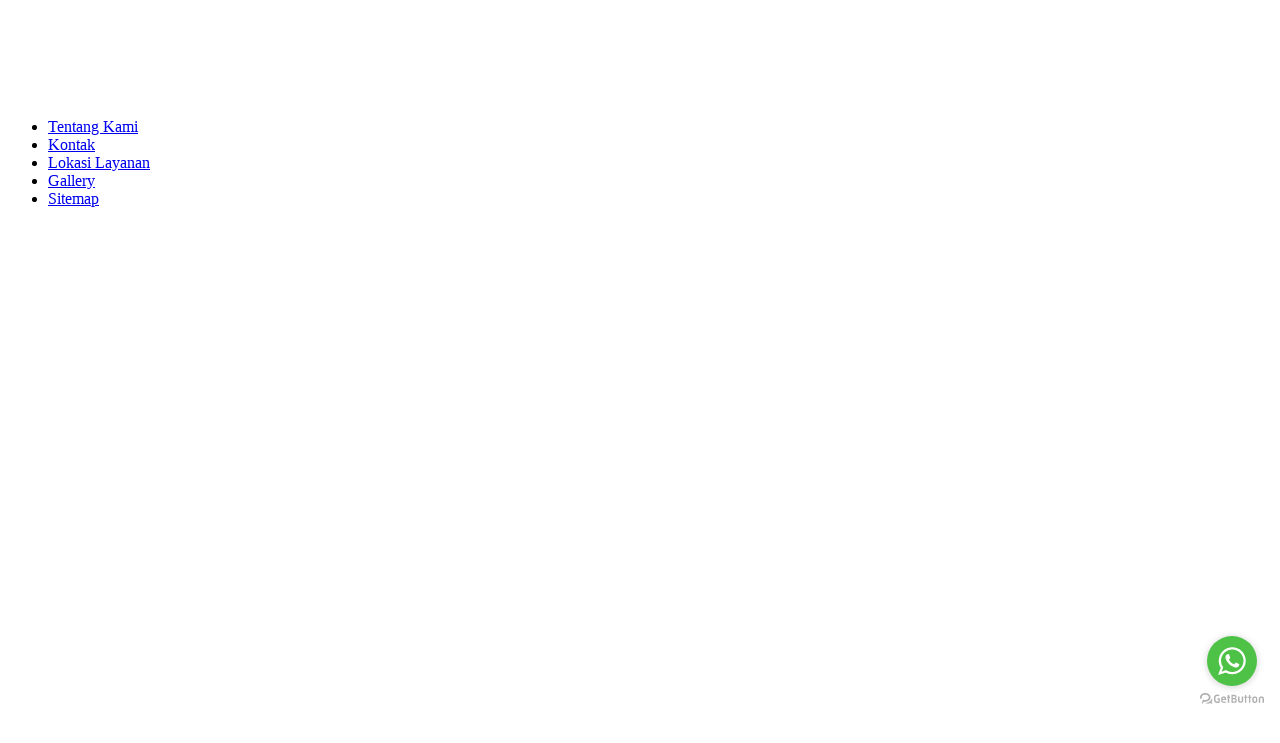

--- FILE ---
content_type: text/html; charset=UTF-8
request_url: https://fuadsofa.com/kontak/
body_size: 6462
content:
<!DOCTYPE html>
<html lang="en-US">

<head>
<meta charset="UTF-8">
<meta name="viewport" content="width=device-width, initial-scale=1">
<link rel="profile" href="http://gmpg.org/xfn/11">
<link rel="pingback" href="https://fuadsofa.com/xmlrpc.php">


	<!-- This site is optimized with the Yoast SEO plugin v14.0.4 - https://yoast.com/wordpress/plugins/seo/ -->
	<title>Kontak - Service Sofa Terbaik di Jakarta Selatan</title>
	<meta name="description" content="Layanan Ganti Kain Cover Sofa - Tambah Busa - Rubah Model - Buat Sofa Baru" />
	<meta name="robots" content="index, follow" />
	<meta name="googlebot" content="index, follow, max-snippet:-1, max-image-preview:large, max-video-preview:-1" />
	<meta name="bingbot" content="index, follow, max-snippet:-1, max-image-preview:large, max-video-preview:-1" />
	<link rel="canonical" href="https://fuadsofa.com/kontak/" />
	<meta property="og:locale" content="en_US" />
	<meta property="og:type" content="article" />
	<meta property="og:title" content="Kontak - Service Sofa Terbaik di Jakarta Selatan" />
	<meta property="og:description" content="Layanan Ganti Kain Cover Sofa - Tambah Busa - Rubah Model - Buat Sofa Baru" />
	<meta property="og:url" content="https://fuadsofa.com/kontak/" />
	<meta property="og:site_name" content="Service Sofa Terbaik di Jakarta Selatan" />
	<meta property="article:modified_time" content="2020-03-23T05:15:51+00:00" />
	<meta property="og:image" content="https://fuadsofa.com/wp-content/uploads/2020/03/service-sofa-bintaro.jpeg" />
	<meta property="og:image:width" content="488" />
	<meta property="og:image:height" content="1040" />
	<meta name="twitter:card" content="summary_large_image" />
	<script type="application/ld+json" class="yoast-schema-graph">{"@context":"https://schema.org","@graph":[{"@type":["Person","Organization"],"@id":"https://fuadsofa.com/#/schema/person/519b7ef253d4d8790940dc593261d8ab","name":"admin","image":{"@type":"ImageObject","@id":"https://fuadsofa.com/#personlogo","inLanguage":"en-US","url":"https://fuadsofa.com/wp-content/uploads/2020/03/IMG_20200322_211151.jpg","width":616,"height":517,"caption":"admin"},"logo":{"@id":"https://fuadsofa.com/#personlogo"}},{"@type":"WebSite","@id":"https://fuadsofa.com/#website","url":"https://fuadsofa.com/","name":"Service Sofa Terbaik di Jakarta Selatan","description":"Service Sofa | Ganti Cover | Tambah Busa | Rubah Model | Buat Sofa Baru","publisher":{"@id":"https://fuadsofa.com/#/schema/person/519b7ef253d4d8790940dc593261d8ab"},"potentialAction":[{"@type":"SearchAction","target":"https://fuadsofa.com/?s={search_term_string}","query-input":"required name=search_term_string"}],"inLanguage":"en-US"},{"@type":"ImageObject","@id":"https://fuadsofa.com/kontak/#primaryimage","inLanguage":"en-US","url":"https://fuadsofa.com/wp-content/uploads/2020/03/service-sofa-bintaro.jpeg","width":488,"height":1040,"caption":"Spesialis Service sofa | Fuad Sofa, Service Sofa Bintaro, Ganti Kain sofa, Ganti Cover Sofa, Ganti Kulit Sofa, Rubah Model Sofa"},{"@type":"WebPage","@id":"https://fuadsofa.com/kontak/#webpage","url":"https://fuadsofa.com/kontak/","name":"Kontak - Service Sofa Terbaik di Jakarta Selatan","isPartOf":{"@id":"https://fuadsofa.com/#website"},"primaryImageOfPage":{"@id":"https://fuadsofa.com/kontak/#primaryimage"},"datePublished":"2020-03-22T14:33:07+00:00","dateModified":"2020-03-23T05:15:51+00:00","description":"Layanan Ganti Kain Cover Sofa - Tambah Busa - Rubah Model - Buat Sofa Baru","inLanguage":"en-US","potentialAction":[{"@type":"ReadAction","target":["https://fuadsofa.com/kontak/"]}]}]}</script>
	<!-- / Yoast SEO plugin. -->


<link rel='dns-prefetch' href='//s.w.org' />
<link rel="alternate" type="application/rss+xml" title="Service Sofa Terbaik di Jakarta Selatan &raquo; Feed" href="https://fuadsofa.com/feed/" />
<link rel="alternate" type="application/rss+xml" title="Service Sofa Terbaik di Jakarta Selatan &raquo; Comments Feed" href="https://fuadsofa.com/comments/feed/" />
		<script type="text/javascript">
			window._wpemojiSettings = {"baseUrl":"https:\/\/s.w.org\/images\/core\/emoji\/12.0.0-1\/72x72\/","ext":".png","svgUrl":"https:\/\/s.w.org\/images\/core\/emoji\/12.0.0-1\/svg\/","svgExt":".svg","source":{"concatemoji":"https:\/\/fuadsofa.com\/wp-includes\/js\/wp-emoji-release.min.js?ver=5.3.20"}};
			!function(e,a,t){var n,r,o,i=a.createElement("canvas"),p=i.getContext&&i.getContext("2d");function s(e,t){var a=String.fromCharCode;p.clearRect(0,0,i.width,i.height),p.fillText(a.apply(this,e),0,0);e=i.toDataURL();return p.clearRect(0,0,i.width,i.height),p.fillText(a.apply(this,t),0,0),e===i.toDataURL()}function c(e){var t=a.createElement("script");t.src=e,t.defer=t.type="text/javascript",a.getElementsByTagName("head")[0].appendChild(t)}for(o=Array("flag","emoji"),t.supports={everything:!0,everythingExceptFlag:!0},r=0;r<o.length;r++)t.supports[o[r]]=function(e){if(!p||!p.fillText)return!1;switch(p.textBaseline="top",p.font="600 32px Arial",e){case"flag":return s([127987,65039,8205,9895,65039],[127987,65039,8203,9895,65039])?!1:!s([55356,56826,55356,56819],[55356,56826,8203,55356,56819])&&!s([55356,57332,56128,56423,56128,56418,56128,56421,56128,56430,56128,56423,56128,56447],[55356,57332,8203,56128,56423,8203,56128,56418,8203,56128,56421,8203,56128,56430,8203,56128,56423,8203,56128,56447]);case"emoji":return!s([55357,56424,55356,57342,8205,55358,56605,8205,55357,56424,55356,57340],[55357,56424,55356,57342,8203,55358,56605,8203,55357,56424,55356,57340])}return!1}(o[r]),t.supports.everything=t.supports.everything&&t.supports[o[r]],"flag"!==o[r]&&(t.supports.everythingExceptFlag=t.supports.everythingExceptFlag&&t.supports[o[r]]);t.supports.everythingExceptFlag=t.supports.everythingExceptFlag&&!t.supports.flag,t.DOMReady=!1,t.readyCallback=function(){t.DOMReady=!0},t.supports.everything||(n=function(){t.readyCallback()},a.addEventListener?(a.addEventListener("DOMContentLoaded",n,!1),e.addEventListener("load",n,!1)):(e.attachEvent("onload",n),a.attachEvent("onreadystatechange",function(){"complete"===a.readyState&&t.readyCallback()})),(n=t.source||{}).concatemoji?c(n.concatemoji):n.wpemoji&&n.twemoji&&(c(n.twemoji),c(n.wpemoji)))}(window,document,window._wpemojiSettings);
		</script>
		<style type="text/css">
img.wp-smiley,
img.emoji {
	display: inline !important;
	border: none !important;
	box-shadow: none !important;
	height: 1em !important;
	width: 1em !important;
	margin: 0 .07em !important;
	vertical-align: -0.1em !important;
	background: none !important;
	padding: 0 !important;
}
</style>
	<link rel='stylesheet' id='poseidon-custom-fonts-css'  href='https://fuadsofa.com/wp-content/themes/poseidon/assets/css/custom-fonts.css?ver=20180413' type='text/css' media='all' />
<link rel='stylesheet' id='wp-block-library-css'  href='https://c0.wp.com/c/5.3.20/wp-includes/css/dist/block-library/style.min.css' type='text/css' media='all' />
<style id='wp-block-library-inline-css' type='text/css'>
.has-text-align-justify{text-align:justify;}
</style>
<link rel='stylesheet' id='themezee-magazine-blocks-css'  href='https://fuadsofa.com/wp-content/plugins/themezee-magazine-blocks/assets/css/themezee-magazine-blocks.css?ver=1.0.3' type='text/css' media='all' />
<link rel='stylesheet' id='poseidon-stylesheet-css'  href='https://fuadsofa.com/wp-content/themes/poseidon/style.css?ver=1.8.4' type='text/css' media='all' />
<style id='poseidon-stylesheet-inline-css' type='text/css'>
.site-title, .site-description { position: absolute; clip: rect(1px, 1px, 1px, 1px); width: 1px; height: 1px; overflow: hidden; }
</style>
<link rel='stylesheet' id='genericons-css'  href='https://c0.wp.com/p/jetpack/8.4.5/_inc/genericons/genericons/genericons.css' type='text/css' media='all' />
<link rel='stylesheet' id='jetpack_css-css'  href='https://c0.wp.com/p/jetpack/8.4.5/css/jetpack.css' type='text/css' media='all' />
<script type='text/javascript' src='https://c0.wp.com/c/5.3.20/wp-includes/js/jquery/jquery.js'></script>
<script type='text/javascript' src='https://c0.wp.com/c/5.3.20/wp-includes/js/jquery/jquery-migrate.min.js'></script>
<!--[if lt IE 9]>
<script type='text/javascript' src='https://fuadsofa.com/wp-content/themes/poseidon/assets/js/html5shiv.min.js?ver=3.7.3'></script>
<![endif]-->
<script type='text/javascript' src='https://fuadsofa.com/wp-content/themes/poseidon/assets/js/navigation.js?ver=20170127'></script>
<link rel='https://api.w.org/' href='https://fuadsofa.com/wp-json/' />
<link rel="EditURI" type="application/rsd+xml" title="RSD" href="https://fuadsofa.com/xmlrpc.php?rsd" />
<link rel="wlwmanifest" type="application/wlwmanifest+xml" href="https://fuadsofa.com/wp-includes/wlwmanifest.xml" /> 
<meta name="generator" content="WordPress 5.3.20" />
<link rel='shortlink' href='https://fuadsofa.com/?p=13' />
<link rel="alternate" type="application/json+oembed" href="https://fuadsofa.com/wp-json/oembed/1.0/embed?url=https%3A%2F%2Ffuadsofa.com%2Fkontak%2F" />
<link rel="alternate" type="text/xml+oembed" href="https://fuadsofa.com/wp-json/oembed/1.0/embed?url=https%3A%2F%2Ffuadsofa.com%2Fkontak%2F&#038;format=xml" />

<!-- Call Now Button 0.4.0 by Jerry Rietveld (callnowbutton.com) -->
<style>#callnowbutton {display:none;} @media screen and (max-width:650px){#callnowbutton {display:block; position:fixed; text-decoration:none; z-index:2147483647;width:65px; height:65px; border-radius:50%; box-shadow: 0 3px 6px rgba(0, 0, 0, 0.3);transform: scale(0.7);bottom:15px; left:20px;background:url([data-uri]) center/45px 45px no-repeat #002dd1;}}#callnowbutton span{display:none;}</style>
 <!-- Hide Page Title -->
              <script type="text/javascript">
				jQuery(document).ready(function($){
				  if( $('.entry-title').length != 0 ) {
					$('.entry-title span.hpt_headertitle').parents('.entry-title:first').hide();
				    } else {
					  $('h1 span.hpt_headertitle').parents('h1:first').hide();
					  $('h2 span.hpt_headertitle').parents('h2:first').hide();
				   }
				});
              </script><noscript><style type="text/css"> .entry-title { display:none !important; }</style></noscript>
             <!-- END Hide Page Title-->
	    		<script>
			document.documentElement.className = document.documentElement.className.replace( 'no-js', 'js' );
		</script>
				<style>
			.no-js img.lazyload { display: none; }
			figure.wp-block-image img.lazyloading { min-width: 150px; }
							.lazyload, .lazyloading { opacity: 0; }
				.lazyloaded {
					opacity: 1;
					transition: opacity 400ms;
					transition-delay: 0ms;
				}
					</style>
		
<link rel='dns-prefetch' href='//c0.wp.com'/>
<style type='text/css'>img#wpstats{display:none}</style><link rel="icon" href="https://fuadsofa.com/wp-content/uploads/2020/03/cropped-IMG_20200322_211151-32x32.jpg" sizes="32x32" />
<link rel="icon" href="https://fuadsofa.com/wp-content/uploads/2020/03/cropped-IMG_20200322_211151-192x192.jpg" sizes="192x192" />
<link rel="apple-touch-icon-precomposed" href="https://fuadsofa.com/wp-content/uploads/2020/03/cropped-IMG_20200322_211151-180x180.jpg" />
<meta name="msapplication-TileImage" content="https://fuadsofa.com/wp-content/uploads/2020/03/cropped-IMG_20200322_211151-270x270.jpg" />
</head>

<body class="page-template-default page page-id-13 wp-custom-logo wp-embed-responsive date-hidden author-hidden categories-hidden elementor-default">

	<div id="page" class="hfeed site">

		<a class="skip-link screen-reader-text" href="#content">Skip to content</a>

		
		<header id="masthead" class="site-header clearfix" role="banner">

			<div class="header-main container clearfix">

				<div id="logo" class="site-branding clearfix">

					<a href="https://fuadsofa.com/" class="custom-logo-link" rel="home"><img width="485" height="90"   alt="Service Sofa Terbaik di Jakarta Selatan" data-srcset="https://fuadsofa.com/wp-content/uploads/2020/03/cropped-logo-fuad.jpg 485w, https://fuadsofa.com/wp-content/uploads/2020/03/cropped-logo-fuad-300x56.jpg 300w" sizes="(max-width: 485px) 100vw, 485px" data-src="https://fuadsofa.com/wp-content/uploads/2020/03/cropped-logo-fuad.jpg" class="custom-logo lazyload" src="[data-uri]" /><noscript><img width="485" height="90" src="https://fuadsofa.com/wp-content/uploads/2020/03/cropped-logo-fuad.jpg" class="custom-logo" alt="Service Sofa Terbaik di Jakarta Selatan" srcset="https://fuadsofa.com/wp-content/uploads/2020/03/cropped-logo-fuad.jpg 485w, https://fuadsofa.com/wp-content/uploads/2020/03/cropped-logo-fuad-300x56.jpg 300w" sizes="(max-width: 485px) 100vw, 485px" /></noscript></a>					
			<p class="site-title"><a href="https://fuadsofa.com/" rel="home">Service Sofa Terbaik di Jakarta Selatan</a></p>

							
			<p class="site-description">Service Sofa | Ganti Cover | Tambah Busa | Rubah Model | Buat Sofa Baru</p>

		
				</div><!-- .site-branding -->

				<nav id="main-navigation" class="primary-navigation navigation clearfix" role="navigation">
					<ul id="menu-home" class="main-navigation-menu"><li id="menu-item-19" class="menu-item menu-item-type-post_type menu-item-object-page menu-item-home menu-item-19"><a href="https://fuadsofa.com/">Tentang Kami</a></li>
<li id="menu-item-18" class="menu-item menu-item-type-post_type menu-item-object-page current-menu-item page_item page-item-13 current_page_item menu-item-18"><a href="https://fuadsofa.com/kontak/" aria-current="page"><span class="hpt_headertitle">Kontak</span></a></li>
<li id="menu-item-30" class="menu-item menu-item-type-post_type menu-item-object-page menu-item-30"><a href="https://fuadsofa.com/lokasi-layanan/">Lokasi Layanan</a></li>
<li id="menu-item-17" class="menu-item menu-item-type-post_type menu-item-object-page menu-item-17"><a href="https://fuadsofa.com/gallery/">Gallery</a></li>
<li id="menu-item-168" class="menu-item menu-item-type-post_type menu-item-object-page menu-item-168"><a href="https://fuadsofa.com/sitemap/">Sitemap</a></li>
</ul>				</nav><!-- #main-navigation -->

			</div><!-- .header-main -->

		</header><!-- #masthead -->

		
			<div id="headimg" class="header-image featured-image-header">
				<img width="488" height="480"   alt="Spesialis Service sofa | Fuad Sofa, Service Sofa Bintaro, Ganti Kain sofa, Ganti Cover Sofa, Ganti Kulit Sofa, Rubah Model Sofa" data-src="https://fuadsofa.com/wp-content/uploads/2020/03/service-sofa-bintaro-488x480.jpeg" class="attachment-poseidon-header-image size-poseidon-header-image wp-post-image lazyload" src="[data-uri]" /><noscript><img width="488" height="480" src="https://fuadsofa.com/wp-content/uploads/2020/03/service-sofa-bintaro-488x480.jpeg" class="attachment-poseidon-header-image size-poseidon-header-image wp-post-image" alt="Spesialis Service sofa | Fuad Sofa, Service Sofa Bintaro, Ganti Kain sofa, Ganti Cover Sofa, Ganti Kulit Sofa, Rubah Model Sofa" /></noscript>			</div>

		
		
		
		<div id="content" class="site-content container clearfix">

	<section id="primary" class="content-area">
		<main id="main" class="site-main" role="main">
					
			
<article id="post-13" class="post-13 page type-page status-publish has-post-thumbnail hentry">

	<header class="entry-header">

		<h1 class="page-title"><span class="hpt_headertitle">Kontak</span></h1>
	</header><!-- .entry-header -->

	<div class="entry-content clearfix">

		<h2>Layanan Konsultasi Sofa Gratis</h2>
<p>Kami siap  melayani konsultasi sofa, Untuk bapak/ Ibu jika merasa sofa kesanyangannya memang perlu diperbaiki, silahkan konsultasikan pada kami.<br />
Jangan ragu untuk menghubungi <a href="https://fuadsofa.com/">Fuad Sofa</a>, dengan senang hati kami melayani, silahkan dapat menghubungi nomor kami melalui panggilan telepon atau whatsapp messangger.</p>
<p><strong>Kontak<br />
</strong>Saepulloh<br />
<strong>0813 1478 9849</strong> ( call / whatsapp )<br />
e-mail: admin@fuadsofa.com<br />
workshop: Jl. Kesehatan Raya no. 13 Rt.8/Rw.11, Bintaro.<br />
Kec. Pesanggrahan Kota Jakarta Selatan.<br />
Daerah Khusus Ibukota Jakarta – 12330</p>
<p style="text-align: center;"><a href="https://fuadsofa.com/"><em>halaman utama -&gt;&gt;</em></a></p>

		
	</div><!-- .entry-content -->

</article>

<div id="comments" class="comments-area">

	
	
	
	
</div><!-- #comments -->
		
		</main><!-- #main -->
	</section><!-- #primary -->
	
	
	<section id="secondary" class="sidebar widget-area clearfix" role="complementary">

		<aside id="categories-2" class="widget widget_categories clearfix"><div class="widget-header"><h3 class="widget-title">Jenis Layanan</h3></div>		<ul>
				<li class="cat-item cat-item-1"><a href="https://fuadsofa.com/category/ganti-kain-atau-cover-sofa/">Ganti Kain atau Cover Sofa</a>
</li>
	<li class="cat-item cat-item-74"><a href="https://fuadsofa.com/category/rubah-model-sofa/">Rubah Model Sofa</a>
</li>
	<li class="cat-item cat-item-3"><a href="https://fuadsofa.com/category/service-sofa/">Service Sofa</a>
</li>
		</ul>
			</aside>
	</section><!-- #secondary -->



	</div><!-- #content -->

	
	<div id="footer" class="footer-wrap">

		<footer id="colophon" class="site-footer container clearfix" role="contentinfo">

			
			<div id="footer-text" class="site-info">
				
	<span class="credit-link">
		WordPress Theme: Poseidon by <a href="https://themezee.com/" target="_blank" rel="nofollow">ThemeZee</a>.	</span>

				</div><!-- .site-info -->

		</footer><!-- #colophon -->

	</div>

</div><!-- #page -->

<a href="tel:+6281314789849" id="callnowbutton" ><span>Call Now Button</span></a><!-- GetButton.io widget -->
<script type="text/javascript">
    (function () {
        var options = {
            whatsapp: "+6281314789849", // WhatsApp number
            call_to_action: "Message us", // Call to action
            position: "right", // Position may be 'right' or 'left'
        };
        var proto = document.location.protocol, host = "getbutton.io", url = proto + "//static." + host;
        var s = document.createElement('script'); s.type = 'text/javascript'; s.async = true; s.src = url + '/widget-send-button/js/init.js';
        s.onload = function () { WhWidgetSendButton.init(host, proto, options); };
        var x = document.getElementsByTagName('script')[0]; x.parentNode.insertBefore(s, x);
    })();
</script>
<!-- /GetButton.io widget --><script type='text/javascript' src='https://fuadsofa.com/wp-content/plugins/wp-smushit/app/assets/js/smush-lazy-load.min.js?ver=3.6.1'></script>
<script type='text/javascript' src='https://c0.wp.com/c/5.3.20/wp-includes/js/wp-embed.min.js'></script>
<script type='text/javascript' src='https://stats.wp.com/e-202605.js' async='async' defer='defer'></script>
<script type='text/javascript'>
	_stq = window._stq || [];
	_stq.push([ 'view', {v:'ext',j:'1:8.4.5',blog:'174589840',post:'13',tz:'0',srv:'fuadsofa.com'} ]);
	_stq.push([ 'clickTrackerInit', '174589840', '13' ]);
</script>

</body>
</html>

<!-- Page generated by LiteSpeed Cache 2.9.9.2 on 2026-01-26 18:14:34 -->